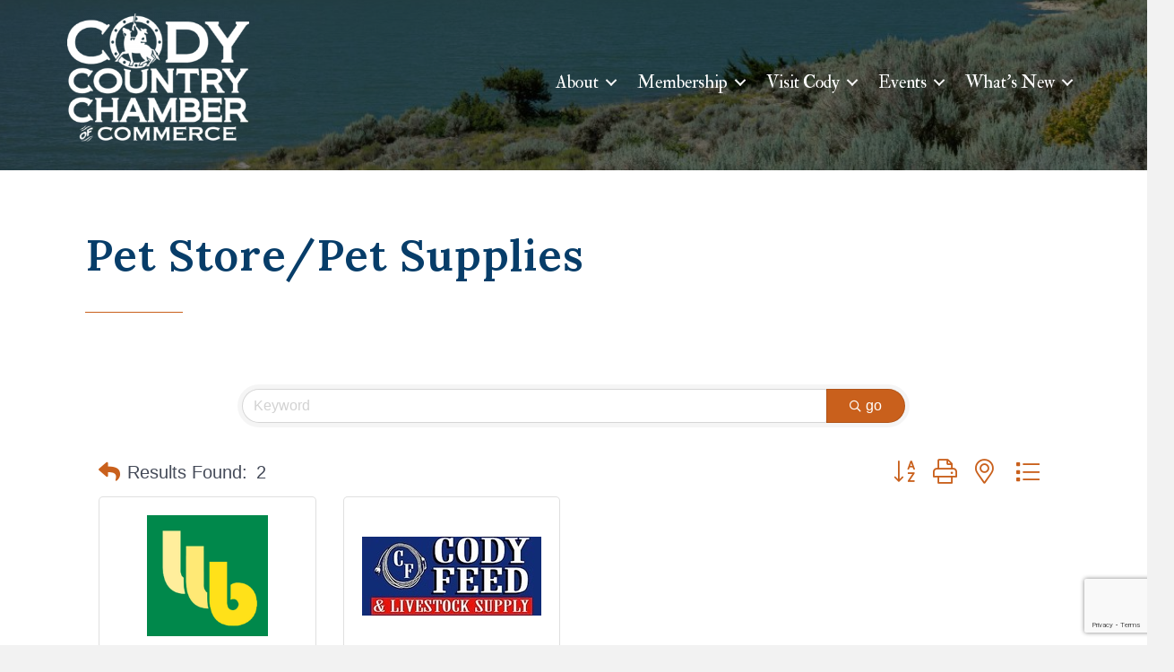

--- FILE ---
content_type: text/html; charset=utf-8
request_url: https://www.google.com/recaptcha/enterprise/anchor?ar=1&k=6LfI_T8rAAAAAMkWHrLP_GfSf3tLy9tKa839wcWa&co=aHR0cHM6Ly9idXNpbmVzcy5jb2R5Y2hhbWJlci5vcmc6NDQz&hl=en&v=PoyoqOPhxBO7pBk68S4YbpHZ&size=invisible&anchor-ms=20000&execute-ms=30000&cb=6i5adrfhrhgj
body_size: 48635
content:
<!DOCTYPE HTML><html dir="ltr" lang="en"><head><meta http-equiv="Content-Type" content="text/html; charset=UTF-8">
<meta http-equiv="X-UA-Compatible" content="IE=edge">
<title>reCAPTCHA</title>
<style type="text/css">
/* cyrillic-ext */
@font-face {
  font-family: 'Roboto';
  font-style: normal;
  font-weight: 400;
  font-stretch: 100%;
  src: url(//fonts.gstatic.com/s/roboto/v48/KFO7CnqEu92Fr1ME7kSn66aGLdTylUAMa3GUBHMdazTgWw.woff2) format('woff2');
  unicode-range: U+0460-052F, U+1C80-1C8A, U+20B4, U+2DE0-2DFF, U+A640-A69F, U+FE2E-FE2F;
}
/* cyrillic */
@font-face {
  font-family: 'Roboto';
  font-style: normal;
  font-weight: 400;
  font-stretch: 100%;
  src: url(//fonts.gstatic.com/s/roboto/v48/KFO7CnqEu92Fr1ME7kSn66aGLdTylUAMa3iUBHMdazTgWw.woff2) format('woff2');
  unicode-range: U+0301, U+0400-045F, U+0490-0491, U+04B0-04B1, U+2116;
}
/* greek-ext */
@font-face {
  font-family: 'Roboto';
  font-style: normal;
  font-weight: 400;
  font-stretch: 100%;
  src: url(//fonts.gstatic.com/s/roboto/v48/KFO7CnqEu92Fr1ME7kSn66aGLdTylUAMa3CUBHMdazTgWw.woff2) format('woff2');
  unicode-range: U+1F00-1FFF;
}
/* greek */
@font-face {
  font-family: 'Roboto';
  font-style: normal;
  font-weight: 400;
  font-stretch: 100%;
  src: url(//fonts.gstatic.com/s/roboto/v48/KFO7CnqEu92Fr1ME7kSn66aGLdTylUAMa3-UBHMdazTgWw.woff2) format('woff2');
  unicode-range: U+0370-0377, U+037A-037F, U+0384-038A, U+038C, U+038E-03A1, U+03A3-03FF;
}
/* math */
@font-face {
  font-family: 'Roboto';
  font-style: normal;
  font-weight: 400;
  font-stretch: 100%;
  src: url(//fonts.gstatic.com/s/roboto/v48/KFO7CnqEu92Fr1ME7kSn66aGLdTylUAMawCUBHMdazTgWw.woff2) format('woff2');
  unicode-range: U+0302-0303, U+0305, U+0307-0308, U+0310, U+0312, U+0315, U+031A, U+0326-0327, U+032C, U+032F-0330, U+0332-0333, U+0338, U+033A, U+0346, U+034D, U+0391-03A1, U+03A3-03A9, U+03B1-03C9, U+03D1, U+03D5-03D6, U+03F0-03F1, U+03F4-03F5, U+2016-2017, U+2034-2038, U+203C, U+2040, U+2043, U+2047, U+2050, U+2057, U+205F, U+2070-2071, U+2074-208E, U+2090-209C, U+20D0-20DC, U+20E1, U+20E5-20EF, U+2100-2112, U+2114-2115, U+2117-2121, U+2123-214F, U+2190, U+2192, U+2194-21AE, U+21B0-21E5, U+21F1-21F2, U+21F4-2211, U+2213-2214, U+2216-22FF, U+2308-230B, U+2310, U+2319, U+231C-2321, U+2336-237A, U+237C, U+2395, U+239B-23B7, U+23D0, U+23DC-23E1, U+2474-2475, U+25AF, U+25B3, U+25B7, U+25BD, U+25C1, U+25CA, U+25CC, U+25FB, U+266D-266F, U+27C0-27FF, U+2900-2AFF, U+2B0E-2B11, U+2B30-2B4C, U+2BFE, U+3030, U+FF5B, U+FF5D, U+1D400-1D7FF, U+1EE00-1EEFF;
}
/* symbols */
@font-face {
  font-family: 'Roboto';
  font-style: normal;
  font-weight: 400;
  font-stretch: 100%;
  src: url(//fonts.gstatic.com/s/roboto/v48/KFO7CnqEu92Fr1ME7kSn66aGLdTylUAMaxKUBHMdazTgWw.woff2) format('woff2');
  unicode-range: U+0001-000C, U+000E-001F, U+007F-009F, U+20DD-20E0, U+20E2-20E4, U+2150-218F, U+2190, U+2192, U+2194-2199, U+21AF, U+21E6-21F0, U+21F3, U+2218-2219, U+2299, U+22C4-22C6, U+2300-243F, U+2440-244A, U+2460-24FF, U+25A0-27BF, U+2800-28FF, U+2921-2922, U+2981, U+29BF, U+29EB, U+2B00-2BFF, U+4DC0-4DFF, U+FFF9-FFFB, U+10140-1018E, U+10190-1019C, U+101A0, U+101D0-101FD, U+102E0-102FB, U+10E60-10E7E, U+1D2C0-1D2D3, U+1D2E0-1D37F, U+1F000-1F0FF, U+1F100-1F1AD, U+1F1E6-1F1FF, U+1F30D-1F30F, U+1F315, U+1F31C, U+1F31E, U+1F320-1F32C, U+1F336, U+1F378, U+1F37D, U+1F382, U+1F393-1F39F, U+1F3A7-1F3A8, U+1F3AC-1F3AF, U+1F3C2, U+1F3C4-1F3C6, U+1F3CA-1F3CE, U+1F3D4-1F3E0, U+1F3ED, U+1F3F1-1F3F3, U+1F3F5-1F3F7, U+1F408, U+1F415, U+1F41F, U+1F426, U+1F43F, U+1F441-1F442, U+1F444, U+1F446-1F449, U+1F44C-1F44E, U+1F453, U+1F46A, U+1F47D, U+1F4A3, U+1F4B0, U+1F4B3, U+1F4B9, U+1F4BB, U+1F4BF, U+1F4C8-1F4CB, U+1F4D6, U+1F4DA, U+1F4DF, U+1F4E3-1F4E6, U+1F4EA-1F4ED, U+1F4F7, U+1F4F9-1F4FB, U+1F4FD-1F4FE, U+1F503, U+1F507-1F50B, U+1F50D, U+1F512-1F513, U+1F53E-1F54A, U+1F54F-1F5FA, U+1F610, U+1F650-1F67F, U+1F687, U+1F68D, U+1F691, U+1F694, U+1F698, U+1F6AD, U+1F6B2, U+1F6B9-1F6BA, U+1F6BC, U+1F6C6-1F6CF, U+1F6D3-1F6D7, U+1F6E0-1F6EA, U+1F6F0-1F6F3, U+1F6F7-1F6FC, U+1F700-1F7FF, U+1F800-1F80B, U+1F810-1F847, U+1F850-1F859, U+1F860-1F887, U+1F890-1F8AD, U+1F8B0-1F8BB, U+1F8C0-1F8C1, U+1F900-1F90B, U+1F93B, U+1F946, U+1F984, U+1F996, U+1F9E9, U+1FA00-1FA6F, U+1FA70-1FA7C, U+1FA80-1FA89, U+1FA8F-1FAC6, U+1FACE-1FADC, U+1FADF-1FAE9, U+1FAF0-1FAF8, U+1FB00-1FBFF;
}
/* vietnamese */
@font-face {
  font-family: 'Roboto';
  font-style: normal;
  font-weight: 400;
  font-stretch: 100%;
  src: url(//fonts.gstatic.com/s/roboto/v48/KFO7CnqEu92Fr1ME7kSn66aGLdTylUAMa3OUBHMdazTgWw.woff2) format('woff2');
  unicode-range: U+0102-0103, U+0110-0111, U+0128-0129, U+0168-0169, U+01A0-01A1, U+01AF-01B0, U+0300-0301, U+0303-0304, U+0308-0309, U+0323, U+0329, U+1EA0-1EF9, U+20AB;
}
/* latin-ext */
@font-face {
  font-family: 'Roboto';
  font-style: normal;
  font-weight: 400;
  font-stretch: 100%;
  src: url(//fonts.gstatic.com/s/roboto/v48/KFO7CnqEu92Fr1ME7kSn66aGLdTylUAMa3KUBHMdazTgWw.woff2) format('woff2');
  unicode-range: U+0100-02BA, U+02BD-02C5, U+02C7-02CC, U+02CE-02D7, U+02DD-02FF, U+0304, U+0308, U+0329, U+1D00-1DBF, U+1E00-1E9F, U+1EF2-1EFF, U+2020, U+20A0-20AB, U+20AD-20C0, U+2113, U+2C60-2C7F, U+A720-A7FF;
}
/* latin */
@font-face {
  font-family: 'Roboto';
  font-style: normal;
  font-weight: 400;
  font-stretch: 100%;
  src: url(//fonts.gstatic.com/s/roboto/v48/KFO7CnqEu92Fr1ME7kSn66aGLdTylUAMa3yUBHMdazQ.woff2) format('woff2');
  unicode-range: U+0000-00FF, U+0131, U+0152-0153, U+02BB-02BC, U+02C6, U+02DA, U+02DC, U+0304, U+0308, U+0329, U+2000-206F, U+20AC, U+2122, U+2191, U+2193, U+2212, U+2215, U+FEFF, U+FFFD;
}
/* cyrillic-ext */
@font-face {
  font-family: 'Roboto';
  font-style: normal;
  font-weight: 500;
  font-stretch: 100%;
  src: url(//fonts.gstatic.com/s/roboto/v48/KFO7CnqEu92Fr1ME7kSn66aGLdTylUAMa3GUBHMdazTgWw.woff2) format('woff2');
  unicode-range: U+0460-052F, U+1C80-1C8A, U+20B4, U+2DE0-2DFF, U+A640-A69F, U+FE2E-FE2F;
}
/* cyrillic */
@font-face {
  font-family: 'Roboto';
  font-style: normal;
  font-weight: 500;
  font-stretch: 100%;
  src: url(//fonts.gstatic.com/s/roboto/v48/KFO7CnqEu92Fr1ME7kSn66aGLdTylUAMa3iUBHMdazTgWw.woff2) format('woff2');
  unicode-range: U+0301, U+0400-045F, U+0490-0491, U+04B0-04B1, U+2116;
}
/* greek-ext */
@font-face {
  font-family: 'Roboto';
  font-style: normal;
  font-weight: 500;
  font-stretch: 100%;
  src: url(//fonts.gstatic.com/s/roboto/v48/KFO7CnqEu92Fr1ME7kSn66aGLdTylUAMa3CUBHMdazTgWw.woff2) format('woff2');
  unicode-range: U+1F00-1FFF;
}
/* greek */
@font-face {
  font-family: 'Roboto';
  font-style: normal;
  font-weight: 500;
  font-stretch: 100%;
  src: url(//fonts.gstatic.com/s/roboto/v48/KFO7CnqEu92Fr1ME7kSn66aGLdTylUAMa3-UBHMdazTgWw.woff2) format('woff2');
  unicode-range: U+0370-0377, U+037A-037F, U+0384-038A, U+038C, U+038E-03A1, U+03A3-03FF;
}
/* math */
@font-face {
  font-family: 'Roboto';
  font-style: normal;
  font-weight: 500;
  font-stretch: 100%;
  src: url(//fonts.gstatic.com/s/roboto/v48/KFO7CnqEu92Fr1ME7kSn66aGLdTylUAMawCUBHMdazTgWw.woff2) format('woff2');
  unicode-range: U+0302-0303, U+0305, U+0307-0308, U+0310, U+0312, U+0315, U+031A, U+0326-0327, U+032C, U+032F-0330, U+0332-0333, U+0338, U+033A, U+0346, U+034D, U+0391-03A1, U+03A3-03A9, U+03B1-03C9, U+03D1, U+03D5-03D6, U+03F0-03F1, U+03F4-03F5, U+2016-2017, U+2034-2038, U+203C, U+2040, U+2043, U+2047, U+2050, U+2057, U+205F, U+2070-2071, U+2074-208E, U+2090-209C, U+20D0-20DC, U+20E1, U+20E5-20EF, U+2100-2112, U+2114-2115, U+2117-2121, U+2123-214F, U+2190, U+2192, U+2194-21AE, U+21B0-21E5, U+21F1-21F2, U+21F4-2211, U+2213-2214, U+2216-22FF, U+2308-230B, U+2310, U+2319, U+231C-2321, U+2336-237A, U+237C, U+2395, U+239B-23B7, U+23D0, U+23DC-23E1, U+2474-2475, U+25AF, U+25B3, U+25B7, U+25BD, U+25C1, U+25CA, U+25CC, U+25FB, U+266D-266F, U+27C0-27FF, U+2900-2AFF, U+2B0E-2B11, U+2B30-2B4C, U+2BFE, U+3030, U+FF5B, U+FF5D, U+1D400-1D7FF, U+1EE00-1EEFF;
}
/* symbols */
@font-face {
  font-family: 'Roboto';
  font-style: normal;
  font-weight: 500;
  font-stretch: 100%;
  src: url(//fonts.gstatic.com/s/roboto/v48/KFO7CnqEu92Fr1ME7kSn66aGLdTylUAMaxKUBHMdazTgWw.woff2) format('woff2');
  unicode-range: U+0001-000C, U+000E-001F, U+007F-009F, U+20DD-20E0, U+20E2-20E4, U+2150-218F, U+2190, U+2192, U+2194-2199, U+21AF, U+21E6-21F0, U+21F3, U+2218-2219, U+2299, U+22C4-22C6, U+2300-243F, U+2440-244A, U+2460-24FF, U+25A0-27BF, U+2800-28FF, U+2921-2922, U+2981, U+29BF, U+29EB, U+2B00-2BFF, U+4DC0-4DFF, U+FFF9-FFFB, U+10140-1018E, U+10190-1019C, U+101A0, U+101D0-101FD, U+102E0-102FB, U+10E60-10E7E, U+1D2C0-1D2D3, U+1D2E0-1D37F, U+1F000-1F0FF, U+1F100-1F1AD, U+1F1E6-1F1FF, U+1F30D-1F30F, U+1F315, U+1F31C, U+1F31E, U+1F320-1F32C, U+1F336, U+1F378, U+1F37D, U+1F382, U+1F393-1F39F, U+1F3A7-1F3A8, U+1F3AC-1F3AF, U+1F3C2, U+1F3C4-1F3C6, U+1F3CA-1F3CE, U+1F3D4-1F3E0, U+1F3ED, U+1F3F1-1F3F3, U+1F3F5-1F3F7, U+1F408, U+1F415, U+1F41F, U+1F426, U+1F43F, U+1F441-1F442, U+1F444, U+1F446-1F449, U+1F44C-1F44E, U+1F453, U+1F46A, U+1F47D, U+1F4A3, U+1F4B0, U+1F4B3, U+1F4B9, U+1F4BB, U+1F4BF, U+1F4C8-1F4CB, U+1F4D6, U+1F4DA, U+1F4DF, U+1F4E3-1F4E6, U+1F4EA-1F4ED, U+1F4F7, U+1F4F9-1F4FB, U+1F4FD-1F4FE, U+1F503, U+1F507-1F50B, U+1F50D, U+1F512-1F513, U+1F53E-1F54A, U+1F54F-1F5FA, U+1F610, U+1F650-1F67F, U+1F687, U+1F68D, U+1F691, U+1F694, U+1F698, U+1F6AD, U+1F6B2, U+1F6B9-1F6BA, U+1F6BC, U+1F6C6-1F6CF, U+1F6D3-1F6D7, U+1F6E0-1F6EA, U+1F6F0-1F6F3, U+1F6F7-1F6FC, U+1F700-1F7FF, U+1F800-1F80B, U+1F810-1F847, U+1F850-1F859, U+1F860-1F887, U+1F890-1F8AD, U+1F8B0-1F8BB, U+1F8C0-1F8C1, U+1F900-1F90B, U+1F93B, U+1F946, U+1F984, U+1F996, U+1F9E9, U+1FA00-1FA6F, U+1FA70-1FA7C, U+1FA80-1FA89, U+1FA8F-1FAC6, U+1FACE-1FADC, U+1FADF-1FAE9, U+1FAF0-1FAF8, U+1FB00-1FBFF;
}
/* vietnamese */
@font-face {
  font-family: 'Roboto';
  font-style: normal;
  font-weight: 500;
  font-stretch: 100%;
  src: url(//fonts.gstatic.com/s/roboto/v48/KFO7CnqEu92Fr1ME7kSn66aGLdTylUAMa3OUBHMdazTgWw.woff2) format('woff2');
  unicode-range: U+0102-0103, U+0110-0111, U+0128-0129, U+0168-0169, U+01A0-01A1, U+01AF-01B0, U+0300-0301, U+0303-0304, U+0308-0309, U+0323, U+0329, U+1EA0-1EF9, U+20AB;
}
/* latin-ext */
@font-face {
  font-family: 'Roboto';
  font-style: normal;
  font-weight: 500;
  font-stretch: 100%;
  src: url(//fonts.gstatic.com/s/roboto/v48/KFO7CnqEu92Fr1ME7kSn66aGLdTylUAMa3KUBHMdazTgWw.woff2) format('woff2');
  unicode-range: U+0100-02BA, U+02BD-02C5, U+02C7-02CC, U+02CE-02D7, U+02DD-02FF, U+0304, U+0308, U+0329, U+1D00-1DBF, U+1E00-1E9F, U+1EF2-1EFF, U+2020, U+20A0-20AB, U+20AD-20C0, U+2113, U+2C60-2C7F, U+A720-A7FF;
}
/* latin */
@font-face {
  font-family: 'Roboto';
  font-style: normal;
  font-weight: 500;
  font-stretch: 100%;
  src: url(//fonts.gstatic.com/s/roboto/v48/KFO7CnqEu92Fr1ME7kSn66aGLdTylUAMa3yUBHMdazQ.woff2) format('woff2');
  unicode-range: U+0000-00FF, U+0131, U+0152-0153, U+02BB-02BC, U+02C6, U+02DA, U+02DC, U+0304, U+0308, U+0329, U+2000-206F, U+20AC, U+2122, U+2191, U+2193, U+2212, U+2215, U+FEFF, U+FFFD;
}
/* cyrillic-ext */
@font-face {
  font-family: 'Roboto';
  font-style: normal;
  font-weight: 900;
  font-stretch: 100%;
  src: url(//fonts.gstatic.com/s/roboto/v48/KFO7CnqEu92Fr1ME7kSn66aGLdTylUAMa3GUBHMdazTgWw.woff2) format('woff2');
  unicode-range: U+0460-052F, U+1C80-1C8A, U+20B4, U+2DE0-2DFF, U+A640-A69F, U+FE2E-FE2F;
}
/* cyrillic */
@font-face {
  font-family: 'Roboto';
  font-style: normal;
  font-weight: 900;
  font-stretch: 100%;
  src: url(//fonts.gstatic.com/s/roboto/v48/KFO7CnqEu92Fr1ME7kSn66aGLdTylUAMa3iUBHMdazTgWw.woff2) format('woff2');
  unicode-range: U+0301, U+0400-045F, U+0490-0491, U+04B0-04B1, U+2116;
}
/* greek-ext */
@font-face {
  font-family: 'Roboto';
  font-style: normal;
  font-weight: 900;
  font-stretch: 100%;
  src: url(//fonts.gstatic.com/s/roboto/v48/KFO7CnqEu92Fr1ME7kSn66aGLdTylUAMa3CUBHMdazTgWw.woff2) format('woff2');
  unicode-range: U+1F00-1FFF;
}
/* greek */
@font-face {
  font-family: 'Roboto';
  font-style: normal;
  font-weight: 900;
  font-stretch: 100%;
  src: url(//fonts.gstatic.com/s/roboto/v48/KFO7CnqEu92Fr1ME7kSn66aGLdTylUAMa3-UBHMdazTgWw.woff2) format('woff2');
  unicode-range: U+0370-0377, U+037A-037F, U+0384-038A, U+038C, U+038E-03A1, U+03A3-03FF;
}
/* math */
@font-face {
  font-family: 'Roboto';
  font-style: normal;
  font-weight: 900;
  font-stretch: 100%;
  src: url(//fonts.gstatic.com/s/roboto/v48/KFO7CnqEu92Fr1ME7kSn66aGLdTylUAMawCUBHMdazTgWw.woff2) format('woff2');
  unicode-range: U+0302-0303, U+0305, U+0307-0308, U+0310, U+0312, U+0315, U+031A, U+0326-0327, U+032C, U+032F-0330, U+0332-0333, U+0338, U+033A, U+0346, U+034D, U+0391-03A1, U+03A3-03A9, U+03B1-03C9, U+03D1, U+03D5-03D6, U+03F0-03F1, U+03F4-03F5, U+2016-2017, U+2034-2038, U+203C, U+2040, U+2043, U+2047, U+2050, U+2057, U+205F, U+2070-2071, U+2074-208E, U+2090-209C, U+20D0-20DC, U+20E1, U+20E5-20EF, U+2100-2112, U+2114-2115, U+2117-2121, U+2123-214F, U+2190, U+2192, U+2194-21AE, U+21B0-21E5, U+21F1-21F2, U+21F4-2211, U+2213-2214, U+2216-22FF, U+2308-230B, U+2310, U+2319, U+231C-2321, U+2336-237A, U+237C, U+2395, U+239B-23B7, U+23D0, U+23DC-23E1, U+2474-2475, U+25AF, U+25B3, U+25B7, U+25BD, U+25C1, U+25CA, U+25CC, U+25FB, U+266D-266F, U+27C0-27FF, U+2900-2AFF, U+2B0E-2B11, U+2B30-2B4C, U+2BFE, U+3030, U+FF5B, U+FF5D, U+1D400-1D7FF, U+1EE00-1EEFF;
}
/* symbols */
@font-face {
  font-family: 'Roboto';
  font-style: normal;
  font-weight: 900;
  font-stretch: 100%;
  src: url(//fonts.gstatic.com/s/roboto/v48/KFO7CnqEu92Fr1ME7kSn66aGLdTylUAMaxKUBHMdazTgWw.woff2) format('woff2');
  unicode-range: U+0001-000C, U+000E-001F, U+007F-009F, U+20DD-20E0, U+20E2-20E4, U+2150-218F, U+2190, U+2192, U+2194-2199, U+21AF, U+21E6-21F0, U+21F3, U+2218-2219, U+2299, U+22C4-22C6, U+2300-243F, U+2440-244A, U+2460-24FF, U+25A0-27BF, U+2800-28FF, U+2921-2922, U+2981, U+29BF, U+29EB, U+2B00-2BFF, U+4DC0-4DFF, U+FFF9-FFFB, U+10140-1018E, U+10190-1019C, U+101A0, U+101D0-101FD, U+102E0-102FB, U+10E60-10E7E, U+1D2C0-1D2D3, U+1D2E0-1D37F, U+1F000-1F0FF, U+1F100-1F1AD, U+1F1E6-1F1FF, U+1F30D-1F30F, U+1F315, U+1F31C, U+1F31E, U+1F320-1F32C, U+1F336, U+1F378, U+1F37D, U+1F382, U+1F393-1F39F, U+1F3A7-1F3A8, U+1F3AC-1F3AF, U+1F3C2, U+1F3C4-1F3C6, U+1F3CA-1F3CE, U+1F3D4-1F3E0, U+1F3ED, U+1F3F1-1F3F3, U+1F3F5-1F3F7, U+1F408, U+1F415, U+1F41F, U+1F426, U+1F43F, U+1F441-1F442, U+1F444, U+1F446-1F449, U+1F44C-1F44E, U+1F453, U+1F46A, U+1F47D, U+1F4A3, U+1F4B0, U+1F4B3, U+1F4B9, U+1F4BB, U+1F4BF, U+1F4C8-1F4CB, U+1F4D6, U+1F4DA, U+1F4DF, U+1F4E3-1F4E6, U+1F4EA-1F4ED, U+1F4F7, U+1F4F9-1F4FB, U+1F4FD-1F4FE, U+1F503, U+1F507-1F50B, U+1F50D, U+1F512-1F513, U+1F53E-1F54A, U+1F54F-1F5FA, U+1F610, U+1F650-1F67F, U+1F687, U+1F68D, U+1F691, U+1F694, U+1F698, U+1F6AD, U+1F6B2, U+1F6B9-1F6BA, U+1F6BC, U+1F6C6-1F6CF, U+1F6D3-1F6D7, U+1F6E0-1F6EA, U+1F6F0-1F6F3, U+1F6F7-1F6FC, U+1F700-1F7FF, U+1F800-1F80B, U+1F810-1F847, U+1F850-1F859, U+1F860-1F887, U+1F890-1F8AD, U+1F8B0-1F8BB, U+1F8C0-1F8C1, U+1F900-1F90B, U+1F93B, U+1F946, U+1F984, U+1F996, U+1F9E9, U+1FA00-1FA6F, U+1FA70-1FA7C, U+1FA80-1FA89, U+1FA8F-1FAC6, U+1FACE-1FADC, U+1FADF-1FAE9, U+1FAF0-1FAF8, U+1FB00-1FBFF;
}
/* vietnamese */
@font-face {
  font-family: 'Roboto';
  font-style: normal;
  font-weight: 900;
  font-stretch: 100%;
  src: url(//fonts.gstatic.com/s/roboto/v48/KFO7CnqEu92Fr1ME7kSn66aGLdTylUAMa3OUBHMdazTgWw.woff2) format('woff2');
  unicode-range: U+0102-0103, U+0110-0111, U+0128-0129, U+0168-0169, U+01A0-01A1, U+01AF-01B0, U+0300-0301, U+0303-0304, U+0308-0309, U+0323, U+0329, U+1EA0-1EF9, U+20AB;
}
/* latin-ext */
@font-face {
  font-family: 'Roboto';
  font-style: normal;
  font-weight: 900;
  font-stretch: 100%;
  src: url(//fonts.gstatic.com/s/roboto/v48/KFO7CnqEu92Fr1ME7kSn66aGLdTylUAMa3KUBHMdazTgWw.woff2) format('woff2');
  unicode-range: U+0100-02BA, U+02BD-02C5, U+02C7-02CC, U+02CE-02D7, U+02DD-02FF, U+0304, U+0308, U+0329, U+1D00-1DBF, U+1E00-1E9F, U+1EF2-1EFF, U+2020, U+20A0-20AB, U+20AD-20C0, U+2113, U+2C60-2C7F, U+A720-A7FF;
}
/* latin */
@font-face {
  font-family: 'Roboto';
  font-style: normal;
  font-weight: 900;
  font-stretch: 100%;
  src: url(//fonts.gstatic.com/s/roboto/v48/KFO7CnqEu92Fr1ME7kSn66aGLdTylUAMa3yUBHMdazQ.woff2) format('woff2');
  unicode-range: U+0000-00FF, U+0131, U+0152-0153, U+02BB-02BC, U+02C6, U+02DA, U+02DC, U+0304, U+0308, U+0329, U+2000-206F, U+20AC, U+2122, U+2191, U+2193, U+2212, U+2215, U+FEFF, U+FFFD;
}

</style>
<link rel="stylesheet" type="text/css" href="https://www.gstatic.com/recaptcha/releases/PoyoqOPhxBO7pBk68S4YbpHZ/styles__ltr.css">
<script nonce="8WszWXKNUhAWTdcJeFm3EQ" type="text/javascript">window['__recaptcha_api'] = 'https://www.google.com/recaptcha/enterprise/';</script>
<script type="text/javascript" src="https://www.gstatic.com/recaptcha/releases/PoyoqOPhxBO7pBk68S4YbpHZ/recaptcha__en.js" nonce="8WszWXKNUhAWTdcJeFm3EQ">
      
    </script></head>
<body><div id="rc-anchor-alert" class="rc-anchor-alert"></div>
<input type="hidden" id="recaptcha-token" value="[base64]">
<script type="text/javascript" nonce="8WszWXKNUhAWTdcJeFm3EQ">
      recaptcha.anchor.Main.init("[\x22ainput\x22,[\x22bgdata\x22,\x22\x22,\[base64]/[base64]/[base64]/[base64]/[base64]/[base64]/KGcoTywyNTMsTy5PKSxVRyhPLEMpKTpnKE8sMjUzLEMpLE8pKSxsKSksTykpfSxieT1mdW5jdGlvbihDLE8sdSxsKXtmb3IobD0odT1SKEMpLDApO08+MDtPLS0pbD1sPDw4fFooQyk7ZyhDLHUsbCl9LFVHPWZ1bmN0aW9uKEMsTyl7Qy5pLmxlbmd0aD4xMDQ/[base64]/[base64]/[base64]/[base64]/[base64]/[base64]/[base64]\\u003d\x22,\[base64]\\u003d\\u003d\x22,\x22ZMOLw7fCvBDCm8Ktw5vCmR/[base64]/Drx8XFx3Cl8KrwpRlOsKfbEPDpcKpKFh6wpR1w5jDgHrCsklAKi7Cl8KuJsKEwoUIUSBgFSYwf8Kkw6p/JsOVAMKHWzJOw6DDi8KLwqQsBGrCjDvCv8KlBi9hTsKUFwXCj3HCs3l4dD8pw77CjcKnwonCk1vDusO1woIjI8Khw63Ct0bChMKfX8KHw58WJcKdwq/[base64]/[base64]/DqCzDhMOSwrfDqcO5w7LDhA3Dlw8+w4HCkRbDsm89w6TCtMKEZ8KZw6TDrcO2w48gwptsw5/Ctm0+w4dTw6NPdcKFwqzDtcOsFMKgwo7CgyTCv8K9wpvCu8KbanrClMOpw5kUw7pWw68pw70Nw6DDoV3CmcKaw4zDusKJw57DkcOnw4F3wqnDqCPDiH4/wqnDtSHCscOyGg94fhfDsFLCjmwCDE1dw4zCksK3wr3DusK8PsOfDAI6w4Z3w690w6rDvcKMw7dNGcObV0s1FsOHw7I/[base64]/[base64]/DnWjCrShZwoU9w6tuHjEjwoDDi8KlCC1lT8K+w4FZDlEewoJbMz/CnllXasOFwoRww6JwOcOOXcKfdx8Tw7jCkzpnUC0dU8OGw58xWsK9w6/[base64]/OHnDgsOxAxgEw65xwro8wpdww4koMlV1w6vDk8OTw4nCisKHwpVJaUh+wqRcZ1/CksOTwoPCi8Kqwogpw58yAX53JAJbXnZWw6hfwpHCqsK8wobCihnDvMKOw4/Do31bw6hkw6Fgw7PDvQDDucKmw4/CkMOMw47CnS01acKkfsKmw7N8UcKCwpbDucOnE8OnZ8K9wqrCr2gPw4l+w4fDgMK5EMOnPnfCocOwwrV3w5/[base64]/DtSTCri9DPXsOQ8KywrzDhsKSWXfDkcKHFMOfHMOfwqPDnhgyMQ9QwpfCm8OEwr5fw7bDvkPCqxTDqlgdwrLCl3nDggfCmXlZw40uLyp7wrLDlR3Cm8OBw6TCuRbDsMOCLcOGPMK6wpAEd15cw75Bw7BhU0nDtizCr0rDkSnCqTHCoMK0GcO7w5Usw4/Dl0DDj8K3wrB9wpfCv8KID2RRK8OiLcKcwrcvwrUfw7QTG2vClDPDuMOCZgLCicOjWVJgw4NBUMK0w6A3w5hFemoYwpvDuxDDrCPCosOIEsOHM0PDmzJkZ8KBw6XDtMOqwq3CnAVVJBrDvEPCksO8wozDgSXCqibClcKBSDPDg23DlUbDvxXDpnvDisK7wp4ZasK/UDfCmitwDh/CisKfwp4mwpYMRMO2wodrwr/Ci8Obw5cNwq3Dr8Kfw7TCtnfCgA4kwpjDoBXCnzkZY1RlXFolwrU/[base64]/ChB5MNhA8KGPDokvDgMODwp4/wrAxUMKbw5DDncKDw40Aw7UCwp00wrEnwrt+KcKjHsOhFsKNSMKiw5IdKsOkaMO0wojDiRfCssOZO3HCqMOMw6Bmwp95fkhIDCrDh2JowpjCp8OIfVsEwqHCpQfDvQk4dMORfUJEbCcWFMKrZ3pBB8OVCsKGYB/DisODSyLDjsKTw4QOc1fCkcO/wq/DpXPCtFDDukcNw6HDvcKwccOdWcKUIljDssOBPcOCwr/CmEnCrzFlw6XCtsKrw4TCmk3DugfDhcOFDsKdH29JOMKSw6PDs8K1wrccwp/DqcOceMOnw74zw58mYHzDuMOww5diSD1Tw4FvNzrDqCvCghrDhzJQw7VOYMKvwo7Cpkh1wq92EkjDrz7DhMKcHUh2w7wmYsKUwqk4cMK0w5c+OVHCmkvDoi5cwrfDscK+wrcjw4NDKgvDrsO9woXDsxYtwq/[base64]/[base64]/DlCZ/fktfNMKsw7ZMw4hkwoIyw7jDoRDCgAXCvsK4worDmjB4RMK9wp/CjBcOSsOLw5jDssKbw5vDiGTCp2NaUMODIcKrIMKjw7XDusKuKitSwpTCgsK8eEsLEcKwIG/CiWQGw4B2Xkh0WMOKcU3DoWjCvcOFLMOTfDLCql9zTMKUZMOTw4vCoFI2Z8OMwrHDtsKUw4PDsCpfw5F/NsO1wo4XHELDthJdOjZFw4ZQw5AaZcOcJzhYMMKFckrDr3IQTMOjw5Vww5bCsMKaaMKkwqrDsMOlwrI3MW7Co8OYwozCo2LCsFgXwosww4tIw7/DglrDssOrWcKXwrICGMKdNsK5wrVMFcOaw4Vpw5vDvsKCw6TCnQDCoGpgX8Ofw4MdOFTCuMKXD8O0dMKTTC0xN03CqcOWbj4wOcOXFcO9w7p2G0TDhEM1MTxNwqVcw5syXsKzf8KTwqvDtSHCsAd/cEXCuxnDjMKIXsOuQyNAw4wdRBfCp2JYwr4hw6HDrMKWNXXCsk3DnMObScKQdcKyw6wuBsOFJ8KvcXzDpS5AFsONwp/Ciz8Xw4rDpsO5eMKtW8KNH24Cw5BBw7xvw6s/JgsrJ0zCswbCucOGKA03w7zCv8Kzwq7CtzZ+w5IwwoXDjC/Dnxosw4PCuMOlJsO/JsKTw7ZBJcKTwpk/wpPCosKybDAVWcORNMO4w6vDpGMkw7cKwqvCr0PDqX1HVsKhw50VwqEsWwbDvcOgSk/DuXRKRsKiE3jDr03CtX/DqVV0OcOGCsKvw7bDnsKYw77DoMKibMKLw6/Dlm3CiHjDrwFlwrprw6xwwpRoD8Khw6PDvMOJCcKZwo/CpBTCk8KbL8Orw43CksOvw4TDmcKcw6APw40Pw7F0GQjCnFDCh1YbVMKjasKqWcKyw5/DhAxIw7B3QEnCll5bwpI+NwTDm8K0w5nDjMK2wqnDtittw6bCk8OPK8KKw7tow6s9FcK4w5JtGMKxwp7Du3TCvMKVw53Ctks0FsK9wq1iG2vDssK9EGLDr8OzAwpaLD/DpVLDr1F6w7RYUsKHUsKcw7/[base64]/bUXDqG9HV8OmeMKrwozDmcOCXcKAL8ODHnt3wozCqcKUwprDhMKTLz/CvsOnw5NrFMKww7nDssKMw7tXEFTCscKuFBIVYQrDkMOvw4/CjcK+alc2esOpQcOMw40NwqZCWzvDqcKwwqIUwrDDjn/[base64]/DvhdDCUnDrzDClcOCTsKHFwhXFk/DoMK4wpXDiTrChyMHwqXCuCrCo8KTw6rDrMOpFcOSwpnCuMK6EVESBMOuw7nDl21swqrDsUPDssKaHF7Dt1tmbTwTw43DrAjCvsK9w4bCiXt9w596w5NVwoJhdEXDsVTDscKaw7jCqMKpG8KCH1Z6b2/DpsKcEQrDpwswwoHCilZ3wosEN3V1AxJTwqPCvMOTIFY/wrXCiSBCwpQtw4PClsKGKnHDisKswqfDkF3DnwQGw6vCuMK4V8Kawr3CksKJw7JUwqENDMOlWsOdJcOlwpzDgsKIw7/DlhXCrjzDl8KofsK2w4bDtcK1UMOtw78tTC/DhCbCgGUKwpXCmhchwqTCrsKRd8OaV8OKbgXDvGrCksO6JcOxwog1w7bCs8KTwpTDjTc4FsOuIlvDhVLCsFDCiETDumotw7YlRsKDw7DDr8OvwpRQORTCiX1jaGjClMOPIMKUaAsdw5MOYsK5fsKJwr/DjcKqJibCk8Knw5LDrndEwq/Cu8KdN8OgXMKfFWHDtMKua8O3YCI7w4kow67Cm8OlK8OvEsOjwrvDvC7CiUhZw6PDpkbCqDt0wqTDuz0kw6EJe11CwqUkw4taKHnDty/[base64]/DhzrDsGEeJTsVeHPDhsKLw48eXGI/w5rDq8Kew6DCjjTCncObQndiw6vDvnByHMOtwrPCpsOdZcOlWsOawqDDmgxZRknCljrDj8O9w6DDpArCucOnGxbCkMKtw7siUVfCkmrDphjDtgLCvi0Mw43DqGB9TBkCb8K5SEdCZxnCg8K/ZHkUYsOaF8Oiwrwiw4NnbcKoYVofwq/CiMKPPybDtcKMNMKrw61SwpghfycEwpvCuhPCohBrw7Ztw4QWAMOKwrJNRifCpsKZSkhpw6jDnsK9w7/DtsKywrTDql3DsijCnmjCukjDosOtB3XCpCpvJMKxw40pw4XCn2/CiMOvYyTDk3nDi8OKUsOIPMKnwqPCm1kcw6A0wrc7DsOuwr4RwrPDh0fDrcKZN27CmikrS8OQNz7DoFI+AkNWGMK1wqnCm8K6w4VENQTCvsKwc2JBw7ckTlzDo0DDlsKhSMKwH8OnQsKwwqrCphLDkQzCp8KKw5Qaw49QO8Ogwr7DtwnCn3vDg0XCuETDjhDDg1/[base64]/[base64]/R8OAwqwiw4bCjcOlwrBMw4VJwqvDjUUgRirDqsKKecK1wrDDg8KRLMKLWcOLNRvDsMKQw6jCkjVxwo/[base64]/DlgzDlyZ8L8KjfcOgwrYvDsKbwpXCg8KvBMKZHWp4aiUkQsOZXMKbwrBTDW/[base64]/CgMKtwrgFVMKwInVWwpzClMO/[base64]/DsVHCtGg8JV4hBTDDhAs0w5fDlMOTOSlSE8KywodIb8KWw6TCik4WMk04VsKJTsKXwpXDpcOnwoIPw6nDrAjDoMK9wrkIw79Tw7YobW/[base64]/DnTzCt0jCi8KpwqfCrMOQwpzDnTzCtMKXwq7CmcOMacOjfDYPIUBLFkHDlnwGw6DChmTClcKUSRc+K8KGUFTCphLCrXvCt8KGPsKYLEXDgsKsOCXCiMOHecOzTRzDtEPDpFzCswtIQcOjwo5Xw6fCmsKHw7TCgk/[base64]/CksObwolRworCh8KtIE7CoAkFP8OJw7ZDwrlvwqlmw5HDjsKYYU3Dp8KnwrDCq0LCj8KpXsOZwrNsw6PCuHXCqcKmC8KkSnNpOMKfwq/DsktPXMKWfMKWwoVyRMKpARYAbcOVIMO6wpLDrCFBbk4ww5/CmsKYQQzDt8Kqw7rDugPCtSDDjhLCrTsMwp7DpcKyw4fCsDA+NTBIwqx1O8KUwpoVw67Dsg7DtVfDkGFGVxfCgcKhw5bDncKxVCnDgXfCmnXDhRjCmcKvZsKIEcO1wpRiMMKfwp9+TsOuwrMTQMK0w5QxXil9cn/Dq8OmCxvDlyzDi1PChTDCpXwyC8ORWlcKwpzDn8Ozw7xKwo9DCMOKXi/DigXClMKuwqlqRULCjsOPwrM5dMOmwonDr8KwbcOKwoXDgj42wovDuBlzPcKpw43CmcOIOcOLL8OdwpYDesKDw7xrecO6wrbDlDjCn8KLNFvCv8KVTcO/LcOSwo7Dv8OJThPDpcOkwpXDt8Occ8OjworDosOHw595wrkVNj8Gw659Tl4QXBjDgHjCn8OPPMKcYMO2w58NCMOFM8KWw4gqwo/[base64]/wq1Yw5d1RsKiFcK/wp/[base64]/[base64]/CoHPCl8KQbcKsC8KLPsKxw4nCksKkwrAPw4bCo2Y5wq7DhD/CvTVowqs3csKlLgHDncOowrTDvcKsY8KhUMK4L28Iw7towogBIsOPw6PDszbDuxgIa8OMO8K9wrPCvsKDwofCp8Okw4PCsMKaRMKQPBkYMsK/[base64]/DnMK8wqHDuBcSwqnDgcOPNQYwwq3CvntSR2xbw5bCk2o7E23CiwDCsXbCpcOMwrDDl3fDg1bDvMK9fXh+wrvDscKRwqjDkcO/BsOCwrQVYXrDqRUQwpbCsUovUMOOe8K6VAvCqMO+I8O7CMKMwoBaw6/[base64]/[base64]/wpnCgyDCtgvCusKcTMOswrpxw73DlcK/w6PCvHwbSMKgN8KJw5vCkMOECgBAHF3CtlAAw4nDtWJ0w5zCvknCmHlOw509IVnCisOpwp4lw5XDlmVfTcKtLMKBMMKCUTIGF8KzaMKfw4xsWQbCklfClcKHGC1JIRl+woATBMKvw7hhwp3CiGhFw7fDlgbDisOpw6bCuivDqRXDizl/wpHDrDAOdcOVOlfCmzzDtcOZw5cLDSl4wpUfOcOheMKLC0YLKhXCvHrCnsOAKMK/[base64]/[base64]/DlsKowoBMU1rDvMKswpzCnGobwqLDtsOxdH7Dq8OFJxPCucOLGmHCswZZwpvDrz/[base64]/w5EVwoTDosOXRQvCosKaw7HDi8OywpfCpMKYcT4Bw6IAXXLDrMKcw6nCosKpw6rDmMOrwpXCtQvDhn5nwpnDlsKCEyF2cyTDjxE1wrrCtsKVwonDkl7CusK0w5VCw5bClMKPw6FQdMOmwobCpDDDumbDiwt6SEvDtHE+WRAKwodrS8OOUg8HXjvCi8Ojw5ljwrh/w7TDr1vClWbDlMOkwqHCq8Ktw5MaKMOPCcO7CWAkIsKow4XDqGRyNXzDq8KoYV/CkcK9wqcNw5jCiBfDkG/Cmk/[base64]/[base64]/[base64]/[base64]/w4/[base64]/[base64]/w6YJwq3DqMOmZ8Knw6Aifgh+OQtRKsOzLcOswpg8wrEBw7tkf8O/[base64]/[base64]/CsWrCisOmwp3DosONw5wWEh7CiX3DjB0bVGDDiUMow7EDw43DgFLCukDDt8KSw5HCoj4IwpLCuMKWwrs9XcK3wpEKM1TDhhl9ScOXwqlWw7fCqMOWw7nDr8OGCnXDnsKHwrvDtQ3DvsK4EMK9w6rCrMKcwqXCiRg0EcKeVC9tw7x/w60rwpBlwqlGwrHDkh0rNcOfw7Fqw5hxdkwFwq/Dji3Dj8KZwqzCgQ7Dn8Ofw5/DkcOvEC9raBcXEFdcK8O7w47Ch8KRw5BbcUESGcKmwqAIUkzDmHdMR1bDmjoOFFYLw5rDusKGXm5Tw4IxwoZkw6PDtAbDtMOnCifDg8O0w5Y4w5QYwog6wqXCtC1cGMKzRsKCwp90w7M5CcO5Cys2DWHCmgjDiMO1wr/[base64]/w7BawqLDuilPX0nDt8O4w58oFsORwoDCnXPDjcKBATPChWhHwpvCgMKDwrQfw4USHsK1K1sMY8KcwrxSfcKcTMKgwr/[base64]/DoQRqw4PCpMOrwp5JU8KgJ1fDmMOfE8OWeQDCpEDDuMK/XQ5wHB7DscOpQAvCvsOywqfDpCDCljfDqsKTwpRAKwMMJMKBV3xEw74uw7owTcKOwqAfdlrDrMKDwozDkcKTIsKGw5lMXzfCs3rCtcKZZ8OSw5TDnMKmwpvCmMOuwqbCsXZYwp8CYELCihpeSnDDkSDCu8KKw6/DhVYkwpRbw5wbwpIzTMKQQ8OWEQHCmcK4w7FOOCMYRsOyJjIDZsKLw4JjQcOrO8O1T8KjaC3DqmB+E8Kmw6xbwq3ChMKpwrfDtcKuTj0Aw7FeGcOBwqbDsMK3AcK8GcKEw5Z8w5htwqnDoFrCh8KUTmVcWF3DoGnCvFYgT1QtWz3Doi/DpnTDscKDXwQrLMKcwqXDi1DDjDnDjMKSwrDCocOmwpBWwoF6ICnDsU7CqmPDtzbDlVrCp8OxaMKsTMKpw7fDglwbaVbCpsOSwo1Qw6RUXTjCrTIOABRjw6pnXTN/w4gsw4DDrMOVwoVyeMKFwoNhUkUVWgnDscKqGsOkdsOHQg9HwrNCAsKzXWlow7slw5QEwrfDucOkw4dxaBHDm8OTw7rDkxgDGXl/MsOWMHTCp8KZw5tXZsOYd1BKHMK/AsKdwpoRCT8xfMOYHXTDskDDm8Khw4vCn8KkccKnwrNTwqTDtsKxRynCvcO0KcOCYB9CCcO0L23CsTovw6rDrwDDtnrDpiPDgmXDthcpw77DhwTDqsOoPRARL8KNw4ZFw7o7w6zDjRlkw4RvKcKBVDjCrMK1LsOwSHjCsj/[base64]/Cr8KmZXJ0wr1/wpHDnVESwprCoBR/wqvCocKDXl1EJmA1R8OsT3zChkY6RzJfRCHDjwnCncORM1d/[base64]/[base64]/CkcKrw4JHw5JDCDtmfMKOw70Yw5wjwrE1W8KXw402w65NHMO3AcONwrw8wpTCiSjClsK7w4vCt8O0NBliVcOJcx/Ci8KYwpgzwpHCqsOlOcKBwqDCicKQwrw/[base64]/DmsKIH8Ouw4nCjX0hw6PDtsOiSFnClcKpwqzCm28dOXRLw5giAsK8CTjCtH7Cs8K5AMK0XsK/woDDplLCu8O0ecOVwqDDk8KAPsKbwpptw7rDrVVed8KPw7VMOCPCkGbDicKawofDocO8w71YwrLCh3w6N8OHw6J1w7Rnw6hcwqnCpMKFAcKTwoPDpcKJSWI8VTTDlXZlMcOTwqUvf0chX3/Ct2rDrMKrwqEnGcK9wqkhRsK4woXDr8Kdc8O3wq9IwpxYwo7ChXfDlSXDocO8BsKWVcKrw5XDv1teMm8lwofDn8OFTMOPw7Ead8O9a23CvcK/w4XDlC/Cu8Kqw6/[base64]/Do8O1OsOXNwN+wo3ChCfCgnMHwqnDlTs+wpLDscK0SlYGGsOBCjNXWVjDpMKdf8Kkw7fDosOddU8XwpF7DMKgaMOSTMOpJsOkMcOrwpzDq8O5U0LDkR5kw5/DqsKQasKBwp1Bw4rDlMKkLB9tEcOWw5vCs8KAaQYveMOPwqNBw6/DvSnCjMOBwr19SMOUU8OYGMO4woHCgsOgAW9Yw4Zvw6YBwpfDk3HCkMK/[base64]/CnMOLHsK3wpvDlsO/eMKAwr0xTsKuw4rCp8OSV8OkT8ONNiXDh3sww6Atw4jCg8KlCcOTw7LDt0odwovCvcKywrdoZjHCocOicsKqwpjCkFfCqBMvwoFxwqkuw6JJHTfCsj8UwqjCp8KjbsK8IH/ChcK1wqQrw4HDhBpawr1aMwbDvV3DgDYmwqNCwrdgw6pyQlzCv8Kfw4M9ZhJPT3okfFBBNcOVLRomwoB3w6XCgcKuwrhmO0Vkw48hLBhvwp3DicO4B3HDknJUNsOhay97IsONw4jDosK/woADIMOfcnIlQsK3RMOqwq4HesKuZCrCpcKywprDjcOROsO5UjXDi8K1w6DCqjvDp8KZwqN+w58uw5/DhcKOw4wEMj8+c8KPw5YGw4vCoSUawoQLZcOpw7kiwoIhDcOKVsKWw5/[base64]/CiE/CpEYXQ8KCBXR5Fg/DncKfw4wHwp0iV8Ovw7/Ch2nDmMO/wpcEwo/CiVLDgD8sahPCqFAidcK6ccKadcOVVMOEFsOTRkrCp8K/I8OcwoHDicKgDMO9w7ooJHbCuG3DrRrCkMOZw49ocVfDgz/Dn0N4wo5zw49xw5FaRjpYwpEZFcKOwoptwpRJQkfCicOOwqzDnsKmwplBQALDv08URMOMGcOEw50Uw6nCtcOhNMKCw5DDs1rCoiTColvDp2rDqsKsV2LDnxQ0OFjCk8K0wrjDrcKHw7zCu8O7wp7CgwBPO39/woPDr0plc1FBGH0udMOuwoDCsxoiwr/DiRl5wrp6F8K2FsKvw7bCoMOXQFrDksKTDnQiwrvDr8ONdwcTw65QU8OOw47DlsOpwoZow5xZwpjDhMKfAsK2fT8XCcOuwqIrwqXCt8KBbsOhwpHDjmrDkMKzZMKGR8KWw5tRw73Cli5Ew6/Dg8KQw7bDjVnCrsK9aMK0XXRLPW4pUjVYw6F2UMKcJsOqw67CpsOkw6zDpXHDj8KxCTTCrlbDpcObwqBASD8gwqwnw4Vaw5zDosOyw5zDicOKe8OYXCYDwqkOw6VlwrQjwqzDo8Ofb0/CrcOWW0/CtxrDlQLDgcOVwrTClcO7ccKBFMOAw4EkGcOyDcKmw5QVdHDDjV7Dv8Oywo7DoRwdZMO0w4oeXCY2cTwjw5/CqFbCuEwkL3zDg1rCncKiw6nDisOQw4DCkzd0w4HDpFrDqcOAw7zDuGdJw5ltAMO0w7jCpGkwwr/DgcKkw4EiwrLCvVPCqXbCq3TCsMONw5zDrA7Cl8OXZ8OQZXjDt8K7ZMOqJm1aNcKjVcOqwonDpsKNSMOfwo/[base64]/[base64]/AkEJw5MQHMOhw5rDuSd1KMOLUMKxNsKJw6HDlsOuNsKWLMKJw6rCk37Dl3XCtGLCtMKqwq/DtMKgIFvCrVVCQMKawqDCnHQGdQNAOGFka8KnwoIIDEMdLk4/w4cww78lwo1bKcK0w4sRBsOrwrUFwp7CncOhGGpSHxzDonpBw4PCvcOVEWAtw7lFEMKew5rCuGrDvScKw7wPE8OyRsKIPDfDvCbDlcOFwoHDi8KDXwwuQ0NQw6cyw5oPw7LDjsOKIVfCgcKGw753KSVow7BYw6XDgsO/w7gBIMOqwofDgwjDnixnB8Oqwo9QPMKucFbDn8KHwq9WwpbCkcKbSUTDncOXwpMhw4c2w4DCvyoqRMKwEjZwam3CtsKIAAYLwo/DlcKDGMOKw6jCoiwIEMKWe8KJw5fCknZdeFzCl2JcZMK5M8K3w6NPBkTChcOlMA11RCBdQjkBOMOdO3/DsRPDtQcBwrDDlTJQw75Bwq/CpGHDjyVfC3vDhMOeS3nDl1UOw5jDlxLCtMOFXcKDHFl/w57DlhHCtBB7w6LCuMOSCsOMFsOvwrDDr8OVVlZcOwbDtcK0AG7Ds8OCDMKmZcOPESjCpl1YwovDsybCu3jDlj9YwoHDp8KBwozDqHtRBMOyw4kmaSBfwotvw44BLcOKw6MEwqMGNHFVwpxlX8KBw4TDvsOXw68KCsOkw6rDksOywp8PMyXCiMKLSsKdbB/DpwcswrXDqR3CnQhAwrDCp8KbFMKtLiDDg8KPw5YHIMOhw6nDhSIGw7cYIcOvbMOxw4bDt8OzGsKmw4lnJMOFHsOHM2BYwpHDo0/DjhXDsxHCvyXDqwVNeXozT0x7w7rDj8ORwq9NYsKwfcKTw6vDkWvCp8KwwqUtOcKRbkxbw61/w5k+GcOZCA9jw4wCD8KDYsOZSSPCqTl1CcKxd2DDsRJfO8OYd8OuwrZiCsOiXsOSKsObwocRThcMQD3CsUbCrDfCsVo0LgDDlMKCwrbCoMOrHEnDpzbCucOawqnCtTHDncOVw6JGdR7CkEhqMW/CjMKKcFQsw7LCs8KAVU9qbMKWQHfDusKxQmbDssK0w5JiIElZHsOQE8K5EhtHMl3DglDCmiVBw4nDncOSwp5OaF3CnUoGScKcw4TCj2/CkVrCrMOaeMK8wopCFsK5H2wLw6FgBsOdBBJ+w7fDlWstWEh1w7PDvG4awoQdw4lOYhgmTMKmw7dNwp9iX8KPw64fcsK9PsKgECLDgMOaay8Ww73Cn8OBfxkMEQjDscOLw5pPEBQRwooKwqTDosKmbcOyw4cmw4jDhXvDiMKowrrDicO4Q8KDcMOEw5/DiMKBd8K5TMKKwonDjCPDpkjDtxAPEjHDr8OEwrbDiQfCt8OZwpR/w6HCvGQ7w7DDqSIueMK0XX3CrWrDjAXDugjClMK4w5kbXsOvScK/[base64]/Dq8Ovwoscw5cBwoAJwodafcKIamICS8OjwqrDrm0Xw73CqsOGwrVuVcK1BsOQw6IhwqnClgbDhMKRwoDCscOawoAmw7rDj8OhMgJQw6vDnMKFw44PDMOaTXkNw6QkYnXDrMOXw7JBQMOKSSUAwqLCiC5kVHEgNsO2wrTDtWt2w6MuXcKKGsOkwp/[base64]/[base64]/[base64]/DvSzDlsKYaxzDjUZrw4k5GsKewpjDt8O8IMO5wonCt8K/OlvCjlHCngnCsVjDrh8Mw5UDWsO1e8Klw4h8RsK5wqrCr8O5w509NH/[base64]/Ci0zDmSZvU25xw75LXsK6w4hWXhrCqcOTY8Kib8OTN8KraihDSi/DkGbDgMO+R8KKfMOIw6vCkUDDl8KaHRkGAhHCicO9cxUvHWseZcKkw4bDlxfDrDvDnAgswqIKwoDDrT3CpyZFTMOVw7fDv0XDocK/ODLChANlwpHDjsORwqlvwrsqdcOFwpHDtsOfCXt1SjTCky89wosfwoR3NMK/w6rDp8O7w5Mfw5EFfyBCYhvCicOuPEPDmsO7YcOBdnPCusOMw4PDscOqaMOHwrFcEjsZwo3Cu8OxZVnDuMOaw4nCg8O0wro5MMKKQ3krJ1pZDcOff8KcacOOBWLCqhPDrcOtw61edzjDqMOEw4jDtSQCCsOfw6INw6dTw5lCwr/CkWAZHjDDnlbDj8KYQcO7w5pAworDo8Oywr/[base64]/[base64]/CvGLCm8Khw4HCrkVjAiPCl8KRw61iX8KYwo9ywqfDszPDnRAtw48+w7U+wozDiS5ww4oSNsKSUzdecgfDisO/Qi3CtMO6wqJLwq51w63Ch8OVw5QTW8O4w48CXTfDv8K+w4oSwoUvU8O0wolTD8K8wpzCjkHDjmrCjcOvwq1QPV0uw6A8ecKRcnMtwr0MDMKPwqLCpkRLP8KaAcKWecKhLMOYGwLDtnbDssKDe8KPDGwsw7BMOj/[base64]/[base64]/[base64]/CskbDoMO6w5bDrRtLCAcLw7vCrsOpC2Mww4dpCn0aVxDDqyYBwqfDscOHQV9kdn0uwr3Cu0rCokHClsKGw4zCoyJww7Yzw5QTMMKww4LDhEw/[base64]/X3QRw4ceUmfDrcKQXAw5ZnRGTlI9RjFvwp9rwobCsRMww4MQw500wokdw7Qzw78+w6Uaw5HDqyzCuSNKw5LDpnhRSTg5XXYXw4F8K0lcCEvCuMOPwrzDlkzDkT/[base64]/Dt1jDvcKxJ1jDuMKrw7sdwonCtCnDrzUTw6pUJcK7wroBwpMYCEHCkcKyw78LwobDrgPCpl4vHnHCtsK7Ijp1w5oswoV+MjLDrhHCucKcw7A8wqrDh04VwrYgwppzZXHChcKiwrY+wqsuw5t8w7VHw7NKwpUSMTEjwo/DugvDr8KIw4XDuE0EDcKuw6LDhsKkKnUWDDnCrcKdagrCocO0dMO7wonCphFbC8KQwpAcLcO4w7ROScKFKcKaXm59wqDCkcO4wqzCgFQuwqJQwo7Ckz/DgsOeZFUzw4xfw6UULDHDucK2QkrChQU0wrV0w4s0X8OeXSkKw6rCr8K9OsK9wpUdw5p6UzQCfxbDkFswJ8OvaynDvcO/[base64]/DsMKrMnTDmlgFRMO/[base64]/OcKJQE7Djw/CvEwqw7YwDcOYRsO1w7vClDrDgXE3KcOww6pFdsO4w7rDlMKZwq5AO1JQwr3CgMOHPRZQWxrDizYRY8OMLsK9en9Pw6PCoDPDscKCLsOYQsOjZsORaMKUcsOvwphYwpVpBjLDkwk3cmLDkAHDohMTwqUtE2pPQDsIFwLCqcKZSMO7WcKvw7bDj3zCrhzDlcKZwo/DrVEQw73Dn8Orw5YzEsKAdcO4wpjCvjPCjiPDmjUOf8KragjDqBNwAsKPw7YGw5FHQ8KzJBwmw5bChRk7ZR4zwoHDisKDfnXDlcOaw4LDu8Kfw5QROQVQwpLCpMOhw5lGOcOQwr3Dj8OHdMK8w7LCv8Olwp7CmH1oE8K7wpdaw556YMKgwpvCu8KtK2jCv8OiVS/CpsKOGRbCp8O6wrHCilTDoxjCiMOrwotbw73Ct8OyNnvDtxvCrXDDrMO0wqbDjhfDgzAAw7hmf8OnecOUwrvDsCvDjUPDuiTDmEotHVoOwrFGwoXCmFgJTsOzH8O4w4VSZj4CwqoTS3nDmArDoMOWw7jDv8KYwqQQwq1Vw5RSacOcwqkzwo3CqMKDw4c1wq/[base64]/w4vDucOsw40+asK0AxAXag99csKWHlVEGzxDD1dswooxH8Okw5kqwrvCk8O5wrlgR39OJMKgw594wrjDl8KyQcOaYcO6w5/[base64]/CnsKaPcKLw4dywpHCiVcoJA41wq/CiC/DnsKKw4XDmD4\\u003d\x22],null,[\x22conf\x22,null,\x226LfI_T8rAAAAAMkWHrLP_GfSf3tLy9tKa839wcWa\x22,0,null,null,null,1,[21,125,63,73,95,87,41,43,42,83,102,105,109,121],[1017145,275],0,null,null,null,null,0,null,0,null,700,1,null,0,\[base64]/76lBhnEnQkZnOKMAhmv8xEZ\x22,0,0,null,null,1,null,0,0,null,null,null,0],\x22https://business.codychamber.org:443\x22,null,[3,1,1],null,null,null,1,3600,[\x22https://www.google.com/intl/en/policies/privacy/\x22,\x22https://www.google.com/intl/en/policies/terms/\x22],\x22mVBWzy8lAZCwymMMPBq9N75u+ujtcc2Os/piWeajaqQ\\u003d\x22,1,0,null,1,1769121520432,0,0,[240,156],null,[142,33,235],\x22RC-1GZQf5kX8reubQ\x22,null,null,null,null,null,\x220dAFcWeA54okHHCdqTR-Fdph4__jOj0bfFLhMIpYdExs40lHZfcmJQzmyjQzJb0yLWEXXpJejhJGm7bhePYrF5xsIofUn-qfcPqQ\x22,1769204320127]");
    </script></body></html>